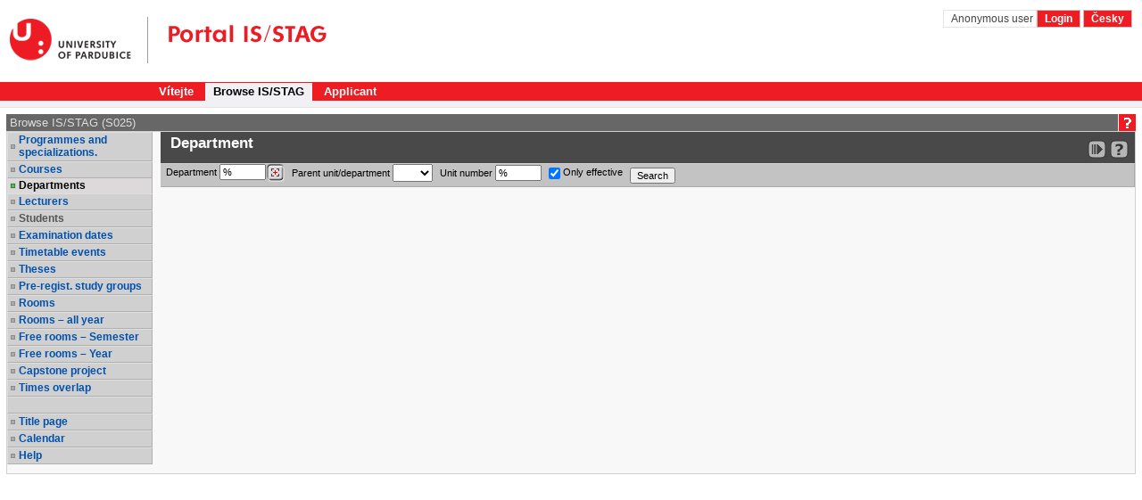

--- FILE ---
content_type: text/html;charset=UTF-8
request_url: https://portal.upce.cz/portal/studium/prohlizeni.html?pc_phs=-2121444242&pc_mode=view&pc_windowid=9054&pc_publicnavigationalstatechanges=AAAAAA**&pc_phase=render&pc_pagenavigationalstate=AAAABQAENjkzOBMBAAAAAQAKc3RhdGVDbGFzcwAAAAEANWN6LnpjdS5zdGFnLnBvcnRsZXRzMTY4LnByb2hsaXplbmkudWNpdGVsLlVjaXRlbFN0YXRlAAQ3MTA5EwEAAAABAApzdGF0ZUNsYXNzAAAAAQA1Y3ouemN1LnN0YWcucG9ydGxldHMxNjgucHJvaGxpemVuaS50ZXJtaW4uVGVybWluU3RhdGUABDcyODATAQAAAAEACnN0YXRlQ2xhc3MAAAABAEJjei56Y3Uuc3RhZy5wb3J0bGV0czE2OC5wcm9obGl6ZW5pLm9zdGF0bmkuTWlzdG5vc3RpQ2Vsb3JvY25lU3RhdGUABDkwNTQTAQAAAAEACnN0YXRlQ2xhc3MAAAABADNjei56Y3Uuc3RhZy5wb3J0bGV0czE2OC5wcm9obGl6ZW5pLnByYWNlLlByYWNlU3RhdGUABDc2MzATAQAAAAEACnN0YXRlQ2xhc3MAAAABADljei56Y3Uuc3RhZy5wb3J0bGV0czE2OC5wcm9obGl6ZW5pLmthbGVuZGFyLkthbGVuZGFyU3RhdGUAAAAA&pc_type=portlet&pc_windowstate=normal&pc_navigationalstate=JBPNS_rO0ABXdSAApzdGF0ZUNsYXNzAAAAAQA3Y3ouemN1LnN0YWcucG9ydGxldHMxNjgucHJvaGxpemVuaS5rYXRlZHJhLkthdGVkcmFTdGF0ZQAHX19FT0ZfXw**
body_size: 9939
content:



































<!DOCTYPE html>
<html lang="en">
<head>
  <title>Portál UPCE
     - Browse IS/STAG
  </title>

  <meta http-equiv="X-UA-Compatible" content="IE=edge">
  <meta http-equiv="Content-Type" content="text/html; charset=UTF-8">
  <meta name="viewport" content="width=device-width">

  <link rel="apple-touch-icon" sizes="76x76" href="/zdroje/portal_resources/upce/portal/img/favicon/apple-touch-icon-76x76.png"/>
  <link rel="apple-touch-icon" sizes="120x120"
        href="/zdroje/portal_resources/upce/portal/img/favicon/apple-touch-icon-120x120.png"/>
  <link rel="apple-touch-icon" sizes="152x152"
        href="/zdroje/portal_resources/upce/portal/img/favicon/apple-touch-icon-152x152.png"/>
  <link rel="apple-touch-icon" sizes="180x180"
        href="/zdroje/portal_resources/upce/portal/img/favicon/apple-touch-icon-180x180.png"/>

  <link rel="icon" type="image/png" href="/zdroje/portal_resources/upce/portal/img/favicon/favicon-32x32.png" sizes="32x32">
  <link rel="icon" type="image/png" href="/zdroje/portal_resources/upce/portal/img/favicon/android-chrome-192x192.png"
        sizes="192x192">
  <link rel="icon" type="image/png" href="/zdroje/portal_resources/upce/portal/img/favicon/favicon-96x96.png" sizes="96x96">
  <link rel="icon" type="image/png" href="/zdroje/portal_resources/upce/portal/img/favicon/favicon-16x16.png" sizes="16x16">
  <link rel="shortcut icon" type="image/png" href="/zdroje/portal_resources/upce/portal/img/favicon/favicon-32x32.png"
        sizes="32x32">

  <link rel="StyleSheet" type="text/css" href="/zdroje/bootstrap/dist/css/bootstrap.css?REL_260109-1845">
  <link rel="StyleSheet" type="text/css" href="/zdroje/bootstrap/dist/css/bootstrap-theme.css?REL_260109-1845">
  <link rel="StyleSheet" media="all" type="text/css" href="/zdroje/portal_resources/common/portal/css/portal.css?REL_260109-1845">
  <link rel="StyleSheet" media="screen" type="text/css" href="/zdroje/portal_resources/common/portal/css/mobile.css?REL_260109-1845">
  <link rel="StyleSheet" media="screen" type="text/css" href="/zdroje/portal_resources/upce/upce_color.css?REL_260109-1845">
  <link rel="StyleSheet" href="/zdroje/css/xgui/XGui.css?REL_260109-1845">
  <link rel="StyleSheet" href="/zdroje/css/mgui/MGui.css?REL_260109-1845" type="text/css">
  <link rel="stylesheet" type="text/css" href="/zdroje/js/jscalendar/calendar-cw.css" title="calendar-cw" media="all"/>


  
    <link rel="StyleSheet" href="/zdroje_custom/upce_custom.css" type="text/css">
  

  <script type="text/javascript" src="/zdroje/js/COMBINED.js?REL_260109-1845"></script>
  


  <script type="text/javascript" src="/zdroje/bootstrap/dist/js/bootstrap.js?REL_260109-1845"></script>
  <script type="text/javascript">
    $.fn.bootstrapBtn = $.fn.button.noConflict();
  </script>


  <link rel="StyleSheet" media="screen" type="text/css" href="/zdroje/js/footable/css/footable.bootstrap.min.css">
  <script type="text/javascript" src="/zdroje/js/footable/js/footable.min.js"></script>
  
  <script type="text/javascript" charset="UTF-8" src="/zdroje/js/l10n/l10n-en.js"></script>
  <script type="text/javascript" src="/zdroje/js/jscalendar/lang/calendar-en.js"></script>

  <style>
    #myAffix {
      z-index: 1099;
    }

    #myAffix.affix {
      top: 0;
      width: 100%;
      position: fixed;
    }

    .hamburgerBtn button {
      margin-top: 0;
    }

    .mobile_header_wrapper span.app_header_center {
      color: white;
    }

    .mobile_menu .panel {
      border: none;
      margin: 0;
    }

    .mobile_nav_menu_service_links {
      padding: 6px;
    }

    .mobile_nav_menu_service_links a {
      padding: 4px;
      font-size: 14px;
      white-space: nowrap;
      line-height: 1.5em;
    }

    .mobile_nav_menu_service_links a.xg_tooltip {
      padding-left: 12px;
    }

    #mobile_nav_menu {
      padding-top: 50px;
    }

    #mobile_nav_menu ul.app_menubar li {
      border-top: 0;
    }

    #mobile_nav_menu .modal-dialog, #mobile_nav_menu .modal-body {
      margin: 0;
      padding: 0;
    }

    @media only screen and (max-width: 768px) {
      div.app_menu, div.app_page_menu {
        display: none;
      }

      .mobileNavWrapper {
        display: block;
      }
    }
    /*.upper {*/
    /*  display: flex;*/
    /*  flex-direction: column;*/
    /*  row-gap: 10px;*/
    /*}*/

  </style>
</head>

<body>
<h1 class="a11y_hidden">Browse IS/STAG - 
  Portál UPCE
</h1>

<a class="a11y_hidden a11y_focusable" href="#app_page_content">Skip to page content</a>


  
  <input id="cprtl_csrf_hidden_input" type="hidden" name="_csrf" value="7bd5ceef-c689-489a-9c3b-1c91ee9d6229">

<div
  class="app_container app_container-modif_lang-en app_container-modif_single ">

  <div class="app_header_wrapper hideForMobile" role="banner" aria-label="Hlavička stránky">
    <div class="app_header">

      <div class="app_header_left">
        <a href="http://www.upce.cz"
           title="Website UPCE"
           target="_blank"><span class="a11y_hidden">Website UPCE</span></a>
      </div>

      <div class="app_header_center">
        <a href="/" title="Portal title page UPCE"
        ><span class="a11y_hidden">Portal title page UPCE</span></a>
      </div>

      <div class="app_header_right">
        <div class="upper">
                    
                    

        <div>
          
            
            
              
                
                
                  <a class="falseLink hideForMobile" href="/saml/login?pc_originalURL=[base64]" rel="nofollow"
                     title="User login">Anonymous user </a>
                  <a href="/saml/login?pc_originalURL=[base64]" title="User login" rel="nofollow">Login</a>
                
              
            
          
          
            
            
              <a href="/portal/studium/prohlizeni.html?pc_pagenavigationalstate=[base64]*&amp;pc_lang=cs" title="Přepnout do češtiny">Česky</a>
            
          
        </div>
          

        </div>
        
        <div class="lower">
          
          
          
          
        </div>
      </div>

      <div class="clear"></div>

    </div>

  </div>

  <div id="myAffix" class="mobile_header_wrapper affix b app_header_wrapper hideForDesktop">

    <div class="app_header_wrapper">
      <div class="app_header">


        <div class="app_header_cell pull-left">
          <div class="hamburgerBtn btn-group mobileNav " role="group">
            <button role="button" class=" btn btn-primary" id="mobile_menu_display_btn" data-toggle="modal" data-target="#mobile_nav_menu" aria-label="Show navigator">
              <span class="glyphicon glyphicon-menu-hamburger" aria-hidden="true"></span>
            </button>
          </div>
        </div>

      <span class="app_header_center">
        <span>
          Browse IS/STAG
        </span>
      </span>

        <div class="app_header_cell  pull-right">
          <div class="app_header_right">


            <div class="upper">
              
                
                
                  
                    
                    
                      <a href="/saml/login?pc_originalURL=[base64]" title="User login" rel="nofollow">Login</a>
                    
                  
                
              
              
                
                
                  <a href="/portal/studium/prohlizeni.html?pc_pagenavigationalstate=[base64]*&amp;pc_lang=cs" title="Přepnout do češtiny">Česky</a>
                
              
            
            </div>
            

            <div class="lower">
              
              

            </div>
          </div>
        </div>


        <div class="clear"></div>

      </div>
    </div>


  </div>


  <div class="b mobile_menu hideForDesktop" role="navigation">

    <div class="modal fade mobile_nav_menu" id="mobile_nav_menu" tabindex="-1" role="dialog" aria-label="Navigace">
      <div class="modal-dialog" role="document">
        <div class="modal-content">
          <div class="modal-body">


            <div class=" hideForDesktop mobile_nav_menu_toplinks" id="mobile_nav_menu_toplinks">

              
              <ul class=" ">
                
                  <li class=""><a id="toplinks_node_3" data-target="#mobile_nav_menu_node_3"
                                  data-parent="#mobile_nav_menu_accordion" data-toggle="collapse" href="#mobile_nav_menu_node_3"
                                  class="selected collapsed">Vítejte
                  </a></li>
                  
                  <li class=""><a id="toplinks_node_8011" data-target="#mobile_nav_menu_node_8011"
                                  data-parent="#mobile_nav_menu_accordion" data-toggle="collapse" href="#mobile_nav_menu_node_8011"
                                  class="selected ">Browse IS/STAG
                  </a></li>
                  
                  <li class=""><a id="toplinks_node_8048" data-target="#mobile_nav_menu_node_8048"
                                  data-parent="#mobile_nav_menu_accordion" data-toggle="collapse" href="#mobile_nav_menu_node_8048"
                                  class="selected collapsed">Applicant
                  </a></li>
                  
              </ul>
            </div>
            <div id="mobile_nav_menu_accordion" class="panel panel-default mobile_nav_menu_accordion" role="tablist">
              
              <div class="panel panel-default">
                <div id="mobile_nav_menu_node_3" data-parent="mobile_nav_menu_accordion"
                     aria-expanded="false"
                     class="panel-collapse collapse " role="tabpanel"
                     aria-labelledby="toplinks_node_3">
                  <a class="page" href="/portal/studium/index.html">Vítejte</a>
                </div>
              </div>
              
              <div class="panel panel-default">
                <div id="mobile_nav_menu_node_8011" data-parent="mobile_nav_menu_accordion"
                     aria-expanded="true"
                     class="panel-collapse collapse in" role="tabpanel"
                     aria-labelledby="toplinks_node_8011">
                  <a class=" selected page" href="/portal/studium/prohlizeni.html">Browse IS/STAG</a>
                </div>
              </div>
              
              <div class="panel panel-default">
                <div id="mobile_nav_menu_node_8048" data-parent="mobile_nav_menu_accordion"
                     aria-expanded="false"
                     class="panel-collapse collapse " role="tabpanel"
                     aria-labelledby="toplinks_node_8048">
                  <a class="page" href="/portal/studium/uchazec/informace.html">Information for applicants</a><a class="page" href="/portal/studium/uchazec/eprihlaska.html">Electronic application</a><a class="page" href="/portal/studium/uchazec/ects-prijezdy.html">Exchange Students</a>
                </div>
              </div>
              

            </div>


          </div>
        </div>
      </div>
    </div>


  </div>


  

  
  
    
    
  
    
    
      <h2 class="a11y_hidden hideForMobile" id="navLevel1">1st level navigation</h2>
      <div class="app_menu" role="navigation" aria-labelledby="navLevel1">
        <ul class="app_menubar level_1 ">
          
            <li class=" "><a
              href="/portal/studium/index.html" >Vítejte</a>
            </li>
            <li class="selected "><a
              href="/portal/studium/prohlizeni.html" >Browse IS/STAG</a>
            </li>
            <li class=" "><a
              href="/portal/studium/uchazec" >Applicant</a>
            </li>
        </ul>
      </div>
      
    
  

  





<script type="application/javascript">
    try {
        jQuery(document).ready(function () {
            // nastavim podle nastaveni v portalu
            try {
                civPortalRenewEvery = 300000;
                initCivPortalSessionRenew();
            } catch (e) {
                console.log.call(console, e.stack || e);
            }
        });
    } catch (e) {
        //console.log.call(console, e.stack || e);
    }
</script>
<div id="civPortalSessionOverDialog" style="display:none; background-color: #b4b4b4">
    <div style="padding:10pt; text-align:center; font-size: 14pt;">
        <strong>User disconnected from the portal due to long time of inactivity.</strong>
    </div>
    <div style="padding:10pt; text-align:center; font-size: 14pt;">
        Please, click <a href="/portal/studium/prohlizeni.html?pc_pagenavigationalstate=[base64]*" >this link to log back in</a>.
    </div>
    <div style="padding:6pt; text-align:center; font-size: 10pt;">
        (Sessions are disconnected after 240 minutes of inactivity. Note that mobile devices may get disconnected even sooner).
    </div>
</div>


  <div class="app_content" id="app_content">
    <div class="app_page_single">
      
      <div class="app_page_content" id="app_page_content" role="main" aria-label="Screen content, individual applications">
        <table class="app_portlet_frame_out" cellpadding="0" cellspacing="0"  role="presentation"><tbody><tr><td valign="top" ><table cellpadding="0" cellspacing="0" class="render_container" role="presentation"><tbody class="column" id="l_7324"><tr><td valign="top">













<!--portlet: StagPortletsJSR168##v260120-1626/ProhlizeniPortlet-->
<table id="14119" cellpadding="0" class="app_portlet_frame_in modif_isSingle" role="presentation">
    <tr>
        <td class="app_portlet_head_title"><h2 id="portlet-header-14119">Browse IS/STAG (S025)</h2></td>
        <td class="app_portlet_head_icons">
            
            
                <span class="mode-button">
                    <a href="/portal/studium/prohlizeni.html?pc_phs=-2121444242&amp;pc_mode=help&amp;pc_windowid=14119&amp;pc_publicnavigationalstatechanges=AAAAAA**&amp;pc_phase=render&amp;pc_pagenavigationalstate=[base64]*&amp;pc_type=portlet&amp;pc_windowstate=maximized#cpa_14119" rel="nofollow" target="_blank">
                        <img alt="Help" title="Help" src="/zdroje/portal_resources/upce/portal/img/portlet_icons/icon-title_help.png">
                    </a>
                </span>
            
            
            
        </td>
    </tr>
    <tr>
        <td colspan="2" class="app_portlet_coat">
            <div role="region" aria-labelledby="portlet-header-14119" id="cpa_14119">
                





















<script type="text/javascript" language="JavaScript">
    var contextPath = '/StagPortletsJSR168';
    var appNameSpace = 'G14119';

</script>

<!--
  Pozor, nasleduje singularite - kvuli dalsim derivacim v XGui.css je nutne aby byla "portalovemu divu" prirazena
  trida xg_portletCoat ale kvuli simulaci "thema-like" leveho menu se musi jeji primarni projev potlacit pridanim
  tridy xg_portletCoat-noFrame !!! Je dale modifikovano v skin-customizaci stag@portal...
-->
<div id="prohlizeniAnchor" class="xg_portletCoat xg_portletCoat-noFrame b prohlizeni_portlet">

            <div class="prohlizeni_nav_wrapper ">
                






























<h3 id="prohlizeni_main_menu_title" class="a11y_hidden">Main menu for Browse IS/STAG</h3>
<div role="navigation" aria-labelledby="prohlizeni_main_menu_title">
<ul class="prohlizeni_main_nav list-unstyled" >
    <li class=""><a class="xg_stag_a_det " href="/portal/studium/prohlizeni.html?pc_phs=-2121444242&pc_mode=view&pc_windowid=14119&pc_publicnavigationalstatechanges=AAAAAA**&pc_phase=render&pc_pagenavigationalstate=[base64]*&pc_type=portlet&pc_windowstate=normal&pc_navigationalstate=JBPNS_rO0ABXdSAApzdGF0ZUNsYXNzAAAAAQA3Y3ouemN1LnN0YWcucG9ydGxldHMxNjgucHJvaGxpemVuaS5icm93c2VyLkJyb3dzZXJTdGF0ZQAHX19FT0ZfXw**#prohlizeniContent">Programmes and specializations.</a></li>
    <li class=""><a class="xg_stag_a_det " href="/portal/studium/prohlizeni.html?pc_phs=-2121444242&pc_mode=view&pc_windowid=14119&pc_publicnavigationalstatechanges=AAAAAA**&pc_phase=render&pc_pagenavigationalstate=[base64]*&pc_type=portlet&pc_windowstate=normal&pc_navigationalstate=JBPNS_rO0ABXdRAApzdGF0ZUNsYXNzAAAAAQA2Y3ouemN1LnN0YWcucG9ydGxldHMxNjgucHJvaGxpemVuaS5zdGF0ZXMuUHJlZG1ldFN0YXRlAAdfX0VPRl9f#prohlizeniContent">Courses</a></li>
    <li class="selected"><a class="xg_stag_a_det " href="/portal/studium/prohlizeni.html?pc_phs=-2121444242&pc_mode=view&pc_windowid=14119&pc_publicnavigationalstatechanges=AAAAAA**&pc_phase=render&pc_pagenavigationalstate=[base64]*&pc_type=portlet&pc_windowstate=normal&pc_navigationalstate=JBPNS_rO0ABXdSAApzdGF0ZUNsYXNzAAAAAQA3Y3ouemN1LnN0YWcucG9ydGxldHMxNjgucHJvaGxpemVuaS5rYXRlZHJhLkthdGVkcmFTdGF0ZQAHX19FT0ZfXw**#prohlizeniContent">Departments<span class='a11y_hidden'>, selected item</span></a></li>
    <li class=""><a class="xg_stag_a_det " href="/portal/studium/prohlizeni.html?pc_phs=-2121444242&pc_mode=view&pc_windowid=14119&pc_publicnavigationalstatechanges=AAAAAA**&pc_phase=render&pc_pagenavigationalstate=[base64]*&pc_type=portlet&pc_windowstate=normal&pc_navigationalstate=JBPNS_rO0ABXdQAApzdGF0ZUNsYXNzAAAAAQA1Y3ouemN1LnN0YWcucG9ydGxldHMxNjgucHJvaGxpemVuaS51Y2l0ZWwuVWNpdGVsU3RhdGUAB19fRU9GX18*#prohlizeniContent">Lecturers</a></li>
    <li class=" disabled "><a class=" disabled ">Students</a></li>
    <li class=""><a class="xg_stag_a_det " href="/portal/studium/prohlizeni.html?pc_phs=-2121444242&pc_mode=view&pc_windowid=14119&pc_publicnavigationalstatechanges=AAAAAA**&pc_phase=render&pc_pagenavigationalstate=[base64]*&pc_type=portlet&pc_windowstate=normal&pc_navigationalstate=JBPNS_rO0ABXdQAApzdGF0ZUNsYXNzAAAAAQA1Y3ouemN1LnN0YWcucG9ydGxldHMxNjgucHJvaGxpemVuaS50ZXJtaW4uVGVybWluU3RhdGUAB19fRU9GX18*#prohlizeniContent">Examination dates</a></li>
    <li class=""><a class="xg_stag_a_det " href="/portal/studium/prohlizeni.html?pc_phs=-2121444242&pc_mode=view&pc_windowid=14119&pc_publicnavigationalstatechanges=AAAAAA**&pc_phase=render&pc_pagenavigationalstate=[base64]*&pc_type=portlet&pc_windowstate=normal&pc_navigationalstate=JBPNS_rO0ABXdYAApzdGF0ZUNsYXNzAAAAAQA9Y3ouemN1LnN0YWcucG9ydGxldHMxNjgucHJvaGxpemVuaS5yb3p2cmhha2NlLlJvenZyaEFrY2VTdGF0ZQAHX19FT0ZfXw**#prohlizeniContent">Timetable events</a></li>
    <li class=""><a class="xg_stag_a_det " href="/portal/studium/prohlizeni.html?pc_phs=-2121444242&pc_mode=view&pc_windowid=14119&pc_publicnavigationalstatechanges=AAAAAA**&pc_phase=render&pc_pagenavigationalstate=[base64]*&pc_type=portlet&pc_windowstate=normal&pc_navigationalstate=JBPNS_rO0ABXdOAApzdGF0ZUNsYXNzAAAAAQAzY3ouemN1LnN0YWcucG9ydGxldHMxNjgucHJvaGxpemVuaS5wcmFjZS5QcmFjZVN0YXRlAAdfX0VPRl9f#prohlizeniContent">Theses</a></li>
    <li class=""><a class="xg_stag_a_det " href="/portal/studium/prohlizeni.html?pc_phs=-2121444242&pc_mode=view&pc_windowid=14119&pc_publicnavigationalstatechanges=AAAAAA**&pc_phase=render&pc_pagenavigationalstate=[base64]*&pc_type=portlet&pc_windowstate=normal&pc_navigationalstate=JBPNS_rO0ABXdSAApzdGF0ZUNsYXNzAAAAAQA3Y3ouemN1LnN0YWcucG9ydGxldHMxNjgucHJvaGxpemVuaS5rcm91emVrLktyb3V6ZWtTdGF0ZQAHX19FT0ZfXw**#prohlizeniContent">Pre-regist. study groups</a></li>
    <li class=""><a class="xg_stag_a_det " href="/portal/studium/prohlizeni.html?pc_phs=-2121444242&pc_mode=view&pc_windowid=14119&pc_publicnavigationalstatechanges=AAAAAA**&pc_phase=render&pc_pagenavigationalstate=[base64]*&pc_type=portlet&pc_windowstate=normal&pc_navigationalstate=JBPNS_rO0ABXdUAApzdGF0ZUNsYXNzAAAAAQA5Y3ouemN1LnN0YWcucG9ydGxldHMxNjgucHJvaGxpemVuaS5taXN0bm9zdC5NaXN0bm9zdFN0YXRlAAdfX0VPRl9f#prohlizeniContent">Rooms</a></li>
    <li class=""><a class="xg_stag_a_det " href="/portal/studium/prohlizeni.html?pc_phs=-2121444242&pc_mode=view&pc_windowid=14119&pc_publicnavigationalstatechanges=AAAAAA**&pc_phase=render&pc_pagenavigationalstate=[base64]*&pc_type=portlet&pc_windowstate=normal&pc_navigationalstate=JBPNS_rO0ABXddAApzdGF0ZUNsYXNzAAAAAQBCY3ouemN1LnN0YWcucG9ydGxldHMxNjgucHJvaGxpemVuaS5vc3RhdG5pLk1pc3Rub3N0aUNlbG9yb2NuZVN0YXRlAAdfX0VPRl9f#prohlizeniContent">Rooms – all year</a></li>
    <li class=""><a class="xg_stag_a_det " href="/portal/studium/prohlizeni.html?pc_phs=-2121444242&pc_mode=view&pc_windowid=14119&pc_publicnavigationalstatechanges=AAAAAA**&pc_phase=render&pc_pagenavigationalstate=[base64]*&pc_type=portlet&pc_windowstate=normal&pc_navigationalstate=JBPNS_rO0ABXdpAApzdGF0ZUNsYXNzAAAAAQBOY3ouemN1LnN0YWcucG9ydGxldHMxNjgucHJvaGxpemVuaS5vc3RhdG5pLkhsZWRhbmlWb2xueWNoTWlzdG5vc3RpU2VtZXN0clN0YXRlAAdfX0VPRl9f#prohlizeniContent">Free rooms – Semester</a></li>
    <li class=""><a class="xg_stag_a_det " href="/portal/studium/prohlizeni.html?pc_phs=-2121444242&pc_mode=view&pc_windowid=14119&pc_publicnavigationalstatechanges=AAAAAA**&pc_phase=render&pc_pagenavigationalstate=[base64]*&pc_type=portlet&pc_windowstate=normal&pc_navigationalstate=JBPNS_rO0ABXdlAApzdGF0ZUNsYXNzAAAAAQBKY3ouemN1LnN0YWcucG9ydGxldHMxNjgucHJvaGxpemVuaS5vc3RhdG5pLkhsZWRhbmlWb2xueWNoTWlzdG5vc3RpUm9rU3RhdGUAB19fRU9GX18*#prohlizeniContent">Free rooms – Year</a></li>
    <li class=""><a class="xg_stag_a_det " href="/portal/studium/prohlizeni.html?pc_phs=-2121444242&pc_mode=view&pc_windowid=14119&pc_publicnavigationalstatechanges=AAAAAA**&pc_phase=render&pc_pagenavigationalstate=[base64]*&pc_type=portlet&pc_windowstate=normal&pc_navigationalstate=JBPNS_rO0ABXdaAApzdGF0ZUNsYXNzAAAAAQA_Y3ouemN1LnN0YWcucG9ydGxldHMxNjgucHJvaGxpemVuaS5rbGF1enVyeS5LbGF1enVybmlQcmFjZVN0YXRlAAdfX0VPRl9f#prohlizeniContent">Capstone project</a></li>

    
    <li class=""><a class="xg_stag_a_det " href="/portal/studium/prohlizeni.html?pc_phs=-2121444242&pc_mode=view&pc_windowid=14119&pc_publicnavigationalstatechanges=AAAAAA**&pc_phase=render&pc_pagenavigationalstate=[base64]*&pc_type=portlet&pc_windowstate=normal&pc_navigationalstate=JBPNS_rO0ABXdVAApzdGF0ZUNsYXNzAAAAAQA6Y3ouemN1LnN0YWcucG9ydGxldHMxNjgucHJvaGxpemVuaS5vc3RhdG5pLlBydW5pa0Nhc3VTdGF0ZQAHX19FT0ZfXw**#prohlizeniContent">Times overlap</a></li>

    <li class="empty" aria-hidden="true">&nbsp;</li>

    <li>
        <a class="xg_stag_a_det" href="https://portal.upce.cz/StagPortletsJSR168/CleanUrl?urlid=prohlizeni" style="white-space: normal;">
            Title page
        </a>
    </li>

    <li class=""><a class="xg_stag_a_det " href="/portal/studium/prohlizeni.html?pc_phs=-2121444242&pc_mode=view&pc_windowid=14119&pc_publicnavigationalstatechanges=AAAAAA**&pc_phase=render&pc_pagenavigationalstate=[base64]*&pc_type=portlet&pc_windowstate=normal&pc_navigationalstate=JBPNS_rO0ABXdUAApzdGF0ZUNsYXNzAAAAAQA5Y3ouemN1LnN0YWcucG9ydGxldHMxNjgucHJvaGxpemVuaS5rYWxlbmRhci5LYWxlbmRhclN0YXRlAAdfX0VPRl9f#prohlizeniContent">Calendar</a></li>

    <li><a class="xg_stag_a_det" href="http://is-stag.zcu.cz/napoveda/stag-v-portalu/prohlizeni_entita-katedry.html" target="prohlizeni_help">Help</a></li>
</ul>
</div>
            </div>
        
    <div class="prohlizeni_content_wrapper prohlizeniStandalone0" id="prohlizeniContent">
        
























<div class="prohlizeniEntitaContent">
    <div class="prohlizeniEntitaHead clearfix">
        <div class="prohlizeniEntitaHead_left">
    

    

            <h3 id="prohlizeni-pracoviste-search"><span class="a11y_hidden">Search for a </span>&nbsp;Department</h3>
        </div>
        <span class="prohlizeniEntitaHead_right prohlizeniLinkBarAffix" >
            <small class="pull-right">
            
            
            
            
            
            
          <a class="xg_ro_21 clean_url " rel="nofollow" onclick="return false;" title="Link to your current location in the portal." href='https://portal.upce.cz/StagPortletsJSR168/CleanUrl?urlid=prohlizeni-katedra&amp;amp;plang=en'  id="exportCistaURLId"><span class="a11y_hidden">Bookmark this link in your browser so that you may quickly load this IS/STAG page in the future.</span></a>
            

        <a class="xg_ro_21 help_url" rel="nofollow" href="http://is-stag.zcu.cz/napoveda/stag-v-portalu/prohlizeni_entita-katedry.html" target="prohlizeni_help" title="Detailed help to IS/STAG viewing" aria-label="Detailed help to IS/STAG viewing"></a>
        </small>
      </span>
    </div>
    




































<div id='G14119validation_errors' class="xgt_validationErrors"></div>
<div id='G14119validation_passed' class="xgt_validationPassed"></div>












    <div id="dCMainForm_id_c">
        <form method="POST" class="prohlizeniEntitaFormMain" action="/portal/studium/prohlizeni.html?pc_phs=-2121444242&pc_mode=view&pc_windowid=14119&_csrf=7bd5ceef-c689-489a-9c3b-1c91ee9d6229&pc_phase=action&pc_pagenavigationalstate=[base64]*&pc_type=portlet&pc_interactionstate=JBPNS_rO0ABXdfABBwcm9obGl6ZW5pQWN0aW9uAAAAAQA-Y3ouemN1LnN0YWcucG9ydGxldHMxNjgucHJvaGxpemVuaS5rYXRlZHJhLkthdGVkcmFTZWFyY2hBY3Rpb24AB19fRU9GX18*&pc_windowstate=normal&pc_navigationalstate=JBPNS_rO0ABXdSAApzdGF0ZUNsYXNzAAAAAQA3Y3ouemN1LnN0YWcucG9ydGxldHMxNjgucHJvaGxpemVuaS5rYXRlZHJhLkthdGVkcmFTdGF0ZQAHX19FT0ZfXw**#prohlizeniSearchResult"  id="G14119katedraKatedra" role="search" aria-labelledby="prohlizeni-pracoviste-search">

            <div class="prohlizeniEntitaFormMain form-inline clearfix" >
                <div class="form-group">
                    <label for="katedraInput"> Department
                        <input size="6" class="text" type="text" id="katedraInput" name="katedraInput" value="%"></label>
                </div>

                <div class="form-group">
                    <label for="krouzekSearchFakulta">Parent unit/department
                        <select class="select" id="krouzekSearchFakulta" name="krouzekSearchFakulta">
                            <option value="%"></option><option value="DFJ">DFJ</option><option value="FCH">FCH</option><option value="FEI">FEI</option><option value="FES">FES</option><option value="FF">FF</option><option value="FR">FR</option><option value="FZS">FZS</option><option value="REK">REK</option><option value="UI">UI</option><option value="UZS">UZS</option>
                        </select>
                    </label>
                </div>
                <div class="form-group hideForMobile">
                    <label for="searchCisloPracoviste">Unit number
                        <input size="6" class="text" type="text" id="searchCisloPracoviste" name="searchCisloPracoviste" value="%">
                    </label>
                </div>
                <div class="form-group hideForMobile"><label for="G14119prohlizeniPracovisteJenPlatna"><input class="checkbox" type="checkbox" id="G14119prohlizeniPracovisteJenPlatna" name="prohlizeniPracovisteJenPlatna" value="A" checked='checked'> Only effective</label></div>
                <div class="form-group"><input id="searchPracovisteId" class="submit" type="submit" value="Search"></div>

                <script language="JavaScript1.1" type="text/javascript">
                  var G14119suggestor;

                  if (XGuiGCC == undefined) {
                    var XGuiGCC = new XGuiCookiesContainer();
                    XGuiGCC.init('dcCookie');
                  } else if (XGuiGCC.downClicksAA['dCExtendedForm'] == undefined) {
                    XGuiGCC.init('dcCookie');
                  }
                  //var dCExtendedForm = new XGuiDownClick(XGuiGCC, 'dCExtendedForm', 'prExtBut_', false,  true,  true,  true);
                  
                  
                  var dCMainForm = new XGuiDownClick(XGuiGCC, 'dCMainForm', 'prMainBut_', true, true, false, true);
                  
                  
                  

                  jQuery(function() {
                    G14119suggestor = new Suggest('/StagPortletsJSR168/StagSuggest', 'G14119suggestor', 'en');
                    G14119suggestor.initKatedraSearch('G14119katedraKatedra');
                  });
                </script>
            </div>
        </form>
    </div>

    
        
            &nbsp;
        
        
        
    

    <div class="prohlizeniEntitaSubdetailCoat" id="prohlizeniDetail">
        
    </div>
</div>

    </div>
    
</div>     

<script type="text/javascript">
  jQuery(document).ready(function() {
      jQuery('div.prohlizeniEntitaSearched:not(.processed)').scrollResizer();

      var $cleanUrl = $(".clean_url");
      $cleanUrl.popover({
          html: true,
          placement: 'auto left',
          trigger: 'manual',
          viewport: { selector: 'body', padding: 0 },
          title: function () {
              console.log($.messages.clean_url_title);
              return $.messages.clean_url_title;
          },
          content: function () {
              console.log($.messages.clean_url_title);
              return jQuery.validator.format($.messages.clean_url_template, $(this).attr("href"), encodeURIComponent($(this).attr("href")));
          }
      });

      $cleanUrl.on("click", function (event) {
          $(this).popover('toggle');
          event.stopPropagation();
      });
      $(document).on('click', function () {
          $(".clean_url").popover('hide');
      });
      $(".clean_url + *").on('focus', function (event) {
          $(".clean_url").popover('hide');
      });
      $cleanUrl.on('keyup', function (event) {
          if (event.key == "Escape") {
              $(this).popover('hide');
          }
      });

      if ($(window).width() > 768) {
          $('.prohlizeniLinkBarAffix').affix({
              offset: {
                  top: $("#prohlizeniContent").offset().top
              }
          })
      }
  });

  $(".chosen-select-prohlizeni").chosen();
</script>


            </div>
        </td>
    </tr>
</table>

<!--portlet-end: StagPortletsJSR168##v260120-1626/ProhlizeniPortlet-->
</td></tr></tbody></table></td></tr></tbody></table>
      </div>
    </div>
  </div>
  
    
    





<div class="app_footer">

</div>
    
  

  
    
    
    
  

</div>
<script type="application/javascript">
  jQuery(document).ready(function () {
    var windowHeight = $(window).height();
    var windowWidth = $(window).width();


    function createActionsDropDown(tableElement, tableIndex, rowElement, rowIndex, actionsColsIdx) {
      if (actionsColsIdx === undefined || actionsColsIdx == null) {
        var rowActionsCell = $("tr th.row-actions", tableElement);
        if (rowActionsCell) {
          actionsColsIdx = [];
          rowActionsCell.each(function (idx, elm) {
            actionsColsIdx.push(elm.cellIndex)
          });
        }
      }
      var moveActionsToFirstCol = $(tableElement).hasClass("table-reflow");

      var targetElm = moveActionsToFirstCol ? $("td:first", rowElement) : $("td:eq("+actionsColsIdx[0]+")", rowElement);

      targetElm.prepend("<span class=\"dropdown row-actions-dropddown row-actions-ignore hideForDesktop\"><button class=\"btn btn-default\" id=\"dLabel-" + tableIndex + "-" + rowIndex + "\" type=\"button\" data-toggle=\"dropdown\" aria-haspopup=\"true\" aria-expanded=\"false\">... <span class=\"caret\"></span></button><ul class=\"dropdown-menu dropdown-menu-right\" aria-labelledby=\"dLabel-" + tableIndex + "-" + rowIndex + "\" id=\"action-ul-" + tableIndex + "-" + rowIndex + "\">" +
        "</ul></span>");
      var isEmpty = true;
      for (var colIdx in actionsColsIdx) {
        var actionColumn = $("td:eq(" + actionsColsIdx[colIdx] + ")", rowElement);
        var menuItems = $("#action-ul-" + tableIndex + "-" + rowIndex).append(actionColumn.children(":not(.row-actions-ignore)").clone()).children().wrap("<li></li>");
        if (menuItems.length > 0) isEmpty = false;
        if (moveActionsToFirstCol) actionColumn.addClass("hideForMobile");
        else actionColumn.children(":not(.row-actions-ignore)").addClass("hideForMobile");
        $('.dropdown-toggle', rowElement).dropdown();
      }
      
      if (isEmpty) {
        targetElm.children("span.row-actions-dropddown").hide();
      }
    }

// Reflow tabulek...
    $(".table-reflow").each(function (tableIndex, tableElement) {
      var headers = $("tr th", tableElement);
      var actionsCols = [];

      // najdeme sloupecek s akcnimi cleny.
      if (headers) {
        var rowActionsCell = $("tr th.row-actions", tableElement);
        if (rowActionsCell) {
          actionsCols = [];
          rowActionsCell.each(function (idx, elm) {
            actionsCols.push(elm.cellIndex)
          });
        }
      }

      $("tr", tableElement).each(function (rowIdx, rowEl) {
        var rowElJq = $(rowEl);
        $(".mainCell", rowEl).each(function (colIdx, colEl) {
          rowElJq.prepend($("<" + colEl.tagName + ">").append($(colEl).html()).addClass("mainCellClone"));
        });
        if (actionsCols != null && actionsCols.length > 0 && !rowElJq.hasClass("hideForMobile")) {
          createActionsDropDown(tableElement, tableIndex, rowEl, rowIdx, actionsCols);
        }
      });

      $("tr", tableElement).each(function (rowIdx, rowEl) {
//        zkopiruje headery
        $("td", rowEl).each(function (colIdx, colEl) {
          var header = $(headers[colIdx]).attr("tablesort-popis");
          if (header === undefined) header = $(headers[colIdx]).text();
          if ($.trim(header)) $(colEl).attr("data-header", $.trim(header) + ": ");
        });

      });
    });

    $(".table-replace-actions").each(function (tableIndex, tableElement) {
      var headers = $("tr th", tableElement);
      var actionsCols = [];

      // najdeme sloupecek s akcnimi cleny.
      if (headers) {
        var rowActionsCell = $("tr th.row-actions", tableElement);
        if (rowActionsCell) {
          actionsCols = [];
          rowActionsCell.each(function (idx, elm) {
            actionsCols.push(elm.cellIndex)
          });
        }
      }


      $("tr", tableElement).each(function (rowIndex, rowElement) {
        createActionsDropDown(tableElement, tableIndex, rowElement, rowIndex);
      });
    });

    if ($(window).width() <= 768) {
      $('.footable-simple').footable();
    }

    if ($(".table-scroll").length > 0) {
      var timer_id;

      $(window).resize(function () {
        clearTimeout(timer_id);
        timer_id = setTimeout(function () {
          var offset = parseInt($(".table-scroll").offset().left) + 20;
          $(".table-scroll").width($(window).width() - offset)
        }, 500);
      });

      var offset = parseInt($(".table-scroll").offset().left) + 20;
      $(".table-scroll").width($(window).width() - offset)
    }


    try {
        $('#myAffix').affix({
            offset: {}
        }).on("affixed.bs.affix", function () {

            $(".app_content").css("margin-top", $(".mobile_header_wrapper").outerHeight(true));
        }).on("affix.bs.affix", function () {

        });
    } catch (e) {}

    var mobileHeaderWrapperHeight = $(".mobile_header_wrapper").outerHeight(true);

    $(".app_content").css("margin-top", mobileHeaderWrapperHeight);


    $('#mobile_nav_menu').on('show.bs.modal', function (e) {
      $('#mobile_nav_menu').css("padding-top", $("#myAffix").outerHeight(true) + 5);
      $("#mobile_menu_display_btn").bootstrapBtn('toggle');
      $(this).data("oldhash", window.location.hash);
      window.onhashchange = null;
      window.location.hash = this.id;

    }).on('shown.bs.modal', function (e) {
      $("#mobile_nav_menu_accordion").height(windowHeight - $("#mobile_nav_menu_toplinks").outerHeight(true) - $("#myAffix").outerHeight(true) - 10);
      setTimeout(function () {
        window.onhashchange = function (ex) {
          if (ex.oldURL.indexOf("#mobile_nav_menu") > 0 && ex.newURL.indexOf("#mobile_nav_menu") == -1) {
            var mobileNavMenu = $("#mobile_nav_menu");
            mobileNavMenu.modal('hide');
            window.location.hash = mobileNavMenu.data("oldhash");
          }
        };
      }, 500);
    }).on('hidden.bs.modal', function (e) {
      $("#mobile_menu_display_btn").bootstrapBtn('toggle');
      window.onhashchange = null;
      if (window.location.hash == "#mobile_nav_menu" && $("#mobile_nav_menu").data("oldhash")) {
        $("#mobile_nav_menu").modal('hide');
        window.location.hash = $("#mobile_nav_menu").data("oldhash");
      }
    });


    $("#mobile_nav_menu_accordion .collapse").on("shown.bs.collapse", function (e) {
      $("#icon_for_" + this.id).removeClass("glyphicon-triangle-right").addClass("glyphicon-triangle-bottom");
    }).on("hidden.bs.collapse", function (e) {
      $("#icon_for_" + this.id).addClass("glyphicon-triangle-right").removeClass("glyphicon-triangle-bottom");
    });

    if (location.hash) {
      $("a[href='" + location.hash + "']").tab("show");
    }
    $(document.body).on("click", "a[data-toggle='tab']", function(event) {
      if(history.pushState) history.pushState(null, null, this.getAttribute("href"));
      else location.hash = this.getAttribute("href");
    });
    $(window).on("popstate", function() {
      var anchor = location.hash || $("a[data-toggle='tab']").first().attr("href");
      $("a[href='" + anchor + "']").tab("show");
    });

    // pokus obejit schovany cil anchrou pod affix menu...
    setTimeout(function () {
      var hashObject = $(window.location.hash).offset();
      var affixDiv = $("#myAffix");
      if (hashObject && hashObject.top < affixDiv.offset().top + affixDiv.height()) {
        window.scrollBy(0, -affixDiv.height());
//        console.log("Scrolling by -"+$("#myAffix").height())
//        console.log("offset:"+window.pageYOffset);
      }
    }, 50);

  });
</script>

</body>
</html>



